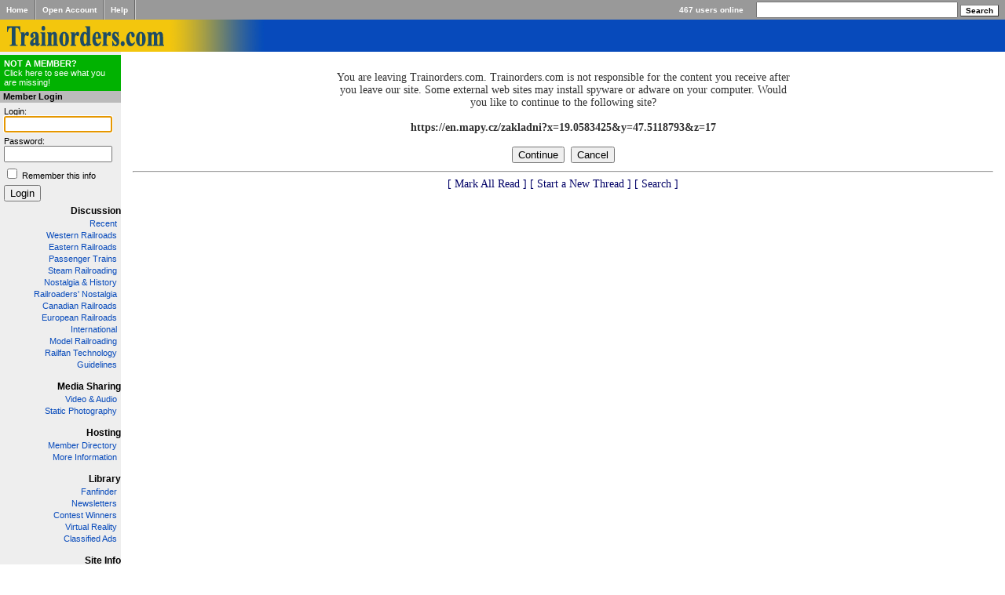

--- FILE ---
content_type: text/css
request_url: https://www.trainorders.com/discussion/templates/trainorders2/phorum.css
body_size: 1103
content:
#content h1
{
    font-family: Verdana;
    font-size: 16px;
    font-weight: bold;
    margin: 0 0 10px 0;
}

#content a:visited
{
    color: #336699;
}


#content a
{
    color: blue;
}

#phorum-index
{
    width: 100%;
    border-bottom-width: 0px;
    text-align: left;
}

#phorum-index th
{
    background-color: #BBBBBB;
    padding: 3px 0 3px 0;
}

#phorum-index td
{
    font-family: Verdana;
    border-top: 1px solid #BBBBBB;
    font-size: 12px;
    background-color: White;
    padding: 3px 0 3px 0;
}

#phorum-index th.forum-name
{
    font-family: Verdana;
    font-size: 13px;
    padding: 3px 0 3px 3px;
}

#phorum-index th.forum-name a
{
    color: Black;
}

#phorum-index th.forum-threads
{
    width: 120px;
    text-align: center;
    vertical-align: middle;
}

#phorum-index th.forum-posts
{
    width: 120px;
    text-align: center;
    vertical-align: middle;
}

#phorum-index th.forum-last-post
{
    padding: 3px 15px 3px 3px;
    vertical-align: middle;
}

#phorum-index td.forum-name
{
    font-family: Verdana;
    font-size: 13px;
    font-weight: bold;
    padding: 5px 0 15px 15px;
}

#phorum-index td.forum-name p
{
    font-size: 13px;
    font-weight: normal;
    font-family: Verdana;
    margin: 0 15px 0 0;
}

#phorum-index td.forum-name small
{
    font-weight: normal;
    font-family: Verdana;
}

#phorum-index td.forum-threads
{
    width: 120px;
    text-align: center;
}

#phorum-index td.forum-posts
{
    width: 120px;
    text-align: center;
}

#phorum-index td.forum-last-post
{
    width: 120px;
    padding: 0 15px 0 0;
}

#phorum-menu-table, table.menu
{
    width: 100%;
    border-width: 0px;
}

#phorum-menu, td.menu
{
    padding: 5px 3px 0 0;
    vertical-align: top;
    width: 200px;
}

#phorum-content, td.content
{
    padding: 5px 0 0 10px;
    vertical-align: top;
    font-family: Verdana;
}

#phorum-content form, td.content form {
    font-family: Verdana;
    font-size: 14px;
}

div.phorum-menu
{
    font-size: 12px;
    font-family: Verdana;
    background-color: White;
    border: 1px solid #bbbbbb;
    padding: 3px;
    margin-right: 40px;
    font-weight: bold;
}

div.phorum-menu ul
{
    font-weight: normal;
    list-style: none;
    padding: 0;
    margin: 0 0 10px 0;
}

div.phorum-menu li
{
    font-weight: bold;
    font-family: Verdana;
    font-size: 12px;
    padding: 0 0 0 15px;
    margin-top:3px;
    background-image: url('images/square_bullet.png');
    background-repeat: no-repeat;
    background-position: 1px 2px;
}

div.phorum-menu a
{
    font-weight: normal;
    color: #074ABB;
}

div.phorum-menu a:hover
{
    color: #FF8432;
}

div.phorum-menu a.phorum-current-page, div.phorum-menu a.current
{
    font-weight: bold;
}

table.menu textarea.body {
    font-family:Verdana;
    font-size:14px;
    padding: 8px;
    width: 90%;
}

#phorum-post-form ul
{
    padding: 0 0 0 20px;
    margin: 3px 0px 8px 0px;
    font-size: 85%;
}

#phorum-post-form li
{
    margin-bottom: 3px;
}

#phorum-attachment-list td
{
    font-size: 85%;
}

.phorum-nav
{
    margin-top: 10px;
    border-top: 1px solid black;
    padding-top: 4px;
    text-align: center;
    font-size: 12px;
}

.phorum-nav a, .phorum-nav a:visited, #phorum-index td small a, #phorum-index td small a:visited
{
    color: #074ABB;
}

.phorum-nav a:hover, #phorum-index td small a:hover
{
    color: #FF8432;
}

.new-flag
{
    color: red;
    font-size: 8px;
}

#phorum-list td
{
    padding: 3px;
}

.PhorumFormTable td
{
    text-align: left;
    font-weight: normal;
    padding: 3px;
}

#preview
{
    margin-bottom: 20px;
}

#search-results ol
{
    padding: 0;
    margin: 0;
}

#search-results li
{
    margin: 0 0 15px 0;
}

.PhorumStdTable, table.list {
    width: 100%;
    margin: 0 0 15px 0;
}

.PhorumTableHeader, table.list th {
    background-color: #bbbbbb;
}

.PhorumTableRow, table.list td {
    border-bottom: 1px solid #bbbbbb;
    padding: 6px;
}

.PhorumStdBlockHeader
{
    font-size: 13px;
    font-weight: bold;
    border-bottom: 1px solid black;
    padding-bottom: 3px;
    margin-bottom: 5px;
}

.PhorumNarrowBlock {
    width: 600px;
}

.PhorumFloatingText {
    margin: 10px;
}

.PhorumUserError {
    background-color: red;
    padding: 5px;
    color: White;
}

.PhorumOkMsg {
    background-color: Green;
    padding: 5px;
    color: White;
}

.PhorumNewFlag {
    color: red;
    font-size: 11px;
}

.PhorumReadBodySubject {
    font-weight: bold;
    background-color: #bbbbbb;
    padding: 4px;
    margin: 0 0 5px 0;
}

.message-body {
    margin-top: 20px;
}

div.pm {
    font-family:Verdana;
    font-size:14px;
}

div.pm h4 {
    margin-top: 0;
}


